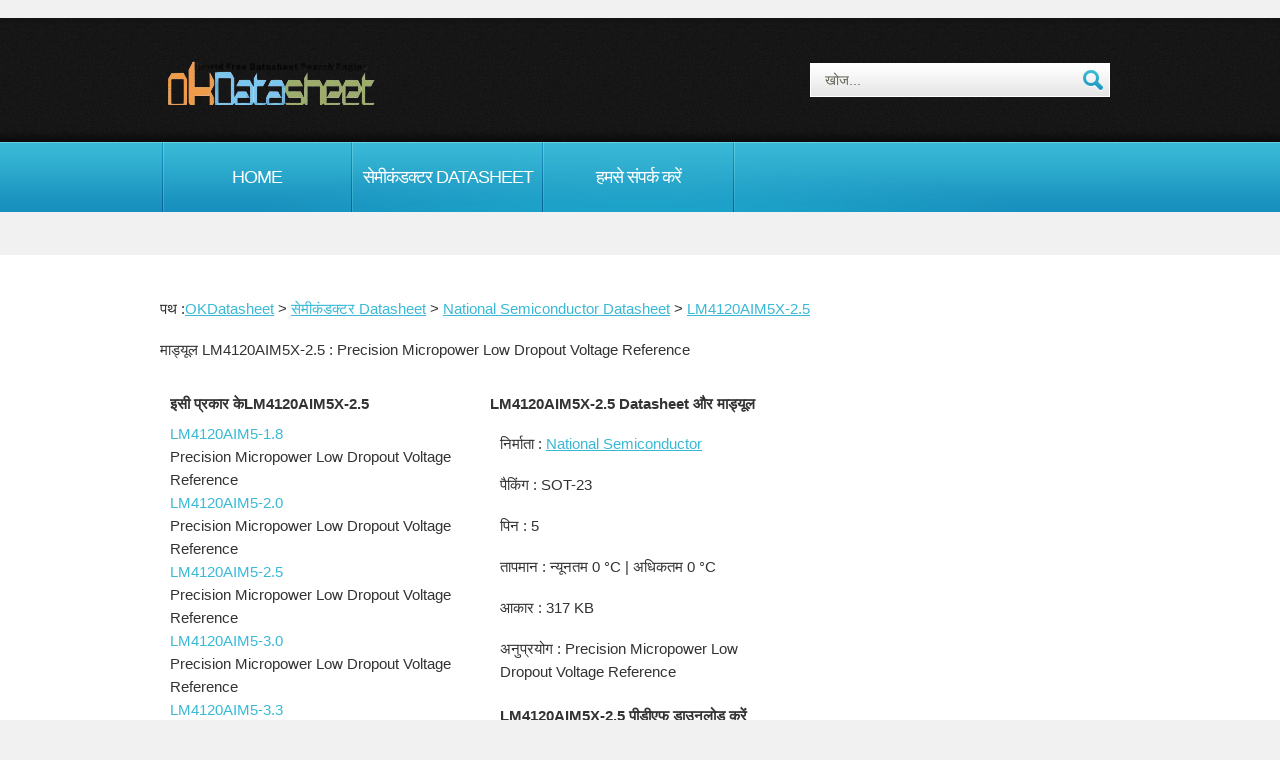

--- FILE ---
content_type: text/html; charset=utf-8
request_url: https://in.okdatasheet.com/datasheets/National-Semiconductor/LM4120AIM5X-2.5.html
body_size: 2766
content:
<!DOCTYPE html>
<html lang="hi" >
<head>
<meta charset="utf-8">
<title>LM4120AIM5X-2.5  Datasheet,Data sheet LM4120AIM5X-2.5, LM4120AIM5X-2.5  Data Sheet pdf</title>
<meta name="Description" content=" LM4120AIM5X-2.5  Datasheet पीडीएफ , LM4120AIM5X-2.5 माड्यूल , LM4120AIM5X-2.5 सर्किट , LM4120AIM5X-2.5 अनुप्रयोग है ." />
<meta name="Keywords" content="LM4120AIM5X-2.5,LM4120AIM5X-2.5  Datasheet , LM4120AIM5X-2.5 , LM4120AIM5X-2.5  Data Sheet ,LM4120AIM5X-2.5 pdf ,LM4120AIM5X-2.5 माड्यूल , LM4120AIM5X-2.5 अनुप्रयोग" />
﻿<meta name="viewport" content="width=device-width, initial-scale=1, maximum-scale=1">
    <link rel="stylesheet" href="/css/reset.css" type="text/css" media="screen">
    <link rel="stylesheet" href="/css/style.css" type="text/css" media="screen"> 
	<link rel="stylesheet" href="/css/zerogrid.css" type="text/css" media="screen">
	<link rel="stylesheet" href="/css/responsive.css" type="text/css" media="screen"> 
	<script src="/js/css3-mediaqueries.js"></script>
    <script src="/js/jquery-1.6.3.min.js" type="text/javascript"></script>
    <script src="/js/cufon-yui.js" type="text/javascript"></script>
    <script src="/js/cufon-replace.js" type="text/javascript"></script>
    <script src="/js/FF-cash.js" type="text/javascript"></script>
    <script src="/js/jquery.featureCarousel.js" type="text/javascript"></script>     
	<!--[if lt IE 7]>
    <div style=' clear: both; text-align:center; position: relative;'>
        <a href="//windows.microsoft.com/en-US/internet-explorer/products/ie/home?ocid=ie6_countdown_bannercode">
        	<img src="//storage.ie6countdown.com/assets/100/images/banners/warning_bar_0000_us.jpg" border="0" height="42" width="820" alt="You are using an outdated browser. For a faster, safer browsing experience, upgrade for free today." />
        </a>
    </div>
	<![endif]-->
    <!--[if lt IE 9]>
   		<script type="text/javascript" src="/js/html5.js"></script>
        <link rel="stylesheet" href="/css/ie.css" type="text/css" media="screen">
	<![endif]-->
<body id="page1">
	<div class="extra">
        <header>
        	<div class="row-top">
            	<div class="main">
                	<div class="wrapper">
                    	<h5><a href="/">okDatasheet.com</a></h5>
                        <form id="search-form" method="get" action="/search.php" enctype="multipart/form-data">
                        <fieldset>	
                            <div class="search-field"><form method="get" action="/search.php">
                                <input name="k" type="text" value="खोज..." onBlur="if(this.value=='') this.value='खोज...'" onFocus="if(this.value =='खोज...' ) this.value=''" />
                                <a class="search-button" href="#" onClick="document.getElementById('search-form').submit()"></a>	</form>
                            </div>						
                        </fieldset>
                    </form>
                    </div>
                </div>
            </div>
            <div class="menu-row">
            	<div class="menu-bg">
                    <div class="main">
                        <nav class="indent-left">
                            <ul class="menu wrapper">
                                <li><a href="/" title="ok Datasheet">Home</a></li><li><a href="/datasheets/" title="सेमीकंडक्टर और इलेक्ट्रॉनिक घटक Datasheet">सेमीकंडक्टर Datasheet</a></li>
<li><a title="हमसे संपर्क करें" href="mailto:&#119;&#101;&#098;&#109;&#097;&#115;&#116;&#101;&#114;&#064;&#111;&#107;&#100;&#097;&#116;&#097;&#115;&#104;&#101;&#101;&#116;&#046;&#099;&#111;&#109;">हमसे संपर्क करें</a></li>
                            </ul>
                        </nav>
                    </div>
                </div>
            </div>
<!--            <div class="row-bot">
            	<div class="center-shadow">
                	<div class="carousel-container"></div>
                </div>
            </div>-->
        </header>        <section id="content">
            <div class="content-bg">
                <div class="main">
                    <div class="zerogrid">
                        <div class="wrapper">
                            <article class="col-full">
                            <p class="dydhidden"></p>
<p>पथ :<a href="/" title="मुक्त Datasheet खोज इंजन">OKDatasheet</a> > <a href="/datasheets/" title="सेमीकंडक्टर और इलेक्ट्रॉनिक घटक Datasheet">सेमीकंडक्टर Datasheet</a> > <a href="/datasheets/National-Semiconductor/" title="National Semiconductor Datasheet">National Semiconductor Datasheet</a> > <a href="/datasheets/National-Semiconductor/LM4120AIM5X-2.5.html">LM4120AIM5X-2.5</a> </p>

<p>माड्यूल LM4120AIM5X-2.5 : Precision Micropower Low Dropout Voltage Reference</p>
                            </article>
                            <article class="col-1-3">
								<div class="wrap-col">

                            <article class="wrapper">
<h2 class="hstyle">इसी प्रकार केLM4120AIM5X-2.5</h2>
<ul class="list-2"><li><a href='/datasheets/National-Semiconductor/LM4120AIM5-1.8.html' title='LM4120AIM5-1.8 Datasheet'>LM4120AIM5-1.8</a><ul><li>Precision Micropower Low Dropout Voltage Reference</li></ul></li><li><a href='/datasheets/National-Semiconductor/LM4120AIM5-2.0.html' title='LM4120AIM5-2.0 Datasheet'>LM4120AIM5-2.0</a><ul><li>Precision Micropower Low Dropout Voltage Reference</li></ul></li><li><a href='/datasheets/National-Semiconductor/LM4120AIM5-2.5.html' title='LM4120AIM5-2.5 Datasheet'>LM4120AIM5-2.5</a><ul><li>Precision Micropower Low Dropout Voltage Reference</li></ul></li><li><a href='/datasheets/National-Semiconductor/LM4120AIM5-3.0.html' title='LM4120AIM5-3.0 Datasheet'>LM4120AIM5-3.0</a><ul><li>Precision Micropower Low Dropout Voltage Reference</li></ul></li><li><a href='/datasheets/National-Semiconductor/LM4120AIM5-3.3.html' title='LM4120AIM5-3.3 Datasheet'>LM4120AIM5-3.3</a><ul><li>Precision Micropower Low Dropout Voltage Reference</li></ul></li><li><a href='/datasheets/National-Semiconductor/LM4120AIM5-4.1.html' title='LM4120AIM5-4.1 Datasheet'>LM4120AIM5-4.1</a><ul><li>Precision Micropower Low Dropout Voltage Reference</li></ul></li><li><a href='/datasheets/National-Semiconductor/LM4120AIM5-5.0.html' title='LM4120AIM5-5.0 Datasheet'>LM4120AIM5-5.0</a><ul><li>Precision Micropower Low Dropout Voltage Reference</li></ul></li><li><a href='/datasheets/National-Semiconductor/LM4120AIM5X-1.8.html' title='LM4120AIM5X-1.8 Datasheet'>LM4120AIM5X-1.8</a><ul><li>Precision Micropower Low Dropout Voltage Reference</li></ul></li></ul>

                            </article>
								</div>
                            </article>
                            <article class="col-2-3">

								<div class="wrap-col">
                            	<div>
                                	<h1 class="hstyle"> LM4120AIM5X-2.5  Datasheet और माड्यूल</h1>
                                </div>
                                <div class="wrapper indent-bot">
                                	<article class="col-1-2">
										<div class="wrap-col">
                                        <input name="d" type="hidden">
<p>निर्माता  : <a href="/datasheets/National-Semiconductor/" title="National Semiconductor Datasheet">National Semiconductor</a>&nbsp;</p>
<p>पैकिंग  : SOT-23&nbsp;</p>
<p>पिन  : 5&nbsp;</p>
<p>तापमान  : न्यूनतम 0 &#176;C | अधिकतम 0 &#176;C</p>
<p>आकार  : 317 KB</p>
<p>अनुप्रयोग  : Precision Micropower Low Dropout Voltage Reference&nbsp;</p>

<h2 class="hstyle"> LM4120AIM5X-2.5 पीडीएफ डाउनलोड करें</h2>
<p><a href="//www.ti.com/product/LM4120AIM5X-2.5" target="_blank"><img src="/images/pdf.gif" alt="LM4120AIM5X-2.5 PDF" border="0"></a></p>
										</div>
                                    </article>
                                    <article class="col-1-2">
										<div class="wrap-col">
                                        <p><script async src="https://pagead2.googlesyndication.com/pagead/js/adsbygoogle.js"></script>
<!-- A3 -->
<ins class="adsbygoogle"
     style="display:block"
     data-ad-client="ca-pub-4082691082099377"
     data-ad-slot="3623435415"
     data-ad-format="auto"
     data-full-width-responsive="true"></ins>
<script>
     (adsbygoogle = window.adsbygoogle || []).push({});
</script></p>
										</div>
                                    </article>
                                </div>
                     <div class="wrapper">

                                </div>

								</div>
                            </article>
                        </div>
                    </div>
                </div>
                <div class="block"></div>
            </div>
        </section>
    </div>
    <footer>
        <div class="padding">
            <div class="main">
                <div class="zerogrid">
                    <div class="wrapper">
                        <article class="col-2-3">
							<div class="wrap-col">
<p><a href="//www.okDatasheet.com/datasheets/National-Semiconductor/LM4120AIM5X-2.5.html" title="LM4120AIM5X-2.5 Datasheet">LM4120AIM5X-2.5 Datasheet</a> 
<a href="//cn.okDatasheet.com/datasheets/National-Semiconductor/LM4120AIM5X-2.5.html" title="LM4120AIM5X-2.5 Datasheet PDF">LM4120AIM5X-2.5 PDF</a> 
<a href="//es.okDatasheet.com/datasheets/National-Semiconductor/LM4120AIM5X-2.5.html" title="LM4120AIM5X-2.5 Hoja de Datos">LM4120AIM5X-2.5 Hoja de Datos</a> 
<a href="//sa.okDatasheet.com/datasheets/National-Semiconductor/LM4120AIM5X-2.5.html" title="LM4120AIM5X-2.5 Datasheet">LM4120AIM5X-2.5</a> 
<a href="//jp.okDatasheet.com/datasheets/National-Semiconductor/LM4120AIM5X-2.5.html" title="LM4120AIM5X-2.5データシート">LM4120AIM5X-2.5データシート</a> 
<a href="//pt.okDatasheet.com/datasheets/National-Semiconductor/LM4120AIM5X-2.5.html" title="Datasheet LM4120AIM5X-2.5">Datasheet LM4120AIM5X-2.5</a> 
<a href="//de.okDatasheet.com/datasheets/National-Semiconductor/LM4120AIM5X-2.5.html" title="LM4120AIM5X-2.5 Datenblatt">LM4120AIM5X-2.5 Datenblatt</a> 
<a href="//ru.okDatasheet.com/datasheets/National-Semiconductor/LM4120AIM5X-2.5.html" title="LM4120AIM5X-2.5 Datasheet">LM4120AIM5X-2.5</a> 
<a href="//kr.okDatasheet.com/datasheets/National-Semiconductor/LM4120AIM5X-2.5.html" title="LM4120AIM5X-2.5 Datasheet">LM4120AIM5X-2.5</a> 
<a href="//fr.okDatasheet.com/datasheets/National-Semiconductor/LM4120AIM5X-2.5.html" title="LM4120AIM5X-2.5 Data sheet">LM4120AIM5X-2.5 Data sheet</a> 
<a href="//se.okDatasheet.com/datasheets/National-Semiconductor/LM4120AIM5X-2.5.html" title="LM4120AIM5X-2.5 Datasheet">LM4120AIM5X-2.5</a></p>
							</div>
                        </article>
﻿                        <article class="col-1-3">
							<div class="wrap-col">
                            <ul class="border-bot img-indent-bot">
                            	<li>Copyright &copy; 2024 </li>
                            </ul>
                            <p class="p1"><a href="mailto:&#119;&#101;&#098;&#109;&#097;&#115;&#116;&#101;&#114;&#064;&#111;&#107;&#100;&#097;&#116;&#097;&#115;&#104;&#101;&#101;&#116;&#046;&#099;&#111;&#109;">हमसे संपर्क करें</a> 
				<a href="/datasheet-search.html" title="मुक्त Datasheet कोड खोज">Datasheet खोज</a> <a href="/sitemap.html">साइट </a> <a href="/link.html">लिंक विनिमय </a></p>
							</div>
                        </article>
                    </div>
                </div>
            </div>
        </div>
    </footer>
	<script type="text/javascript"> Cufon.now(); </script></body>
</html>

--- FILE ---
content_type: text/html; charset=utf-8
request_url: https://www.google.com/recaptcha/api2/aframe
body_size: 268
content:
<!DOCTYPE HTML><html><head><meta http-equiv="content-type" content="text/html; charset=UTF-8"></head><body><script nonce="ZV9-GS_TBCyPZKcNGatAuQ">/** Anti-fraud and anti-abuse applications only. See google.com/recaptcha */ try{var clients={'sodar':'https://pagead2.googlesyndication.com/pagead/sodar?'};window.addEventListener("message",function(a){try{if(a.source===window.parent){var b=JSON.parse(a.data);var c=clients[b['id']];if(c){var d=document.createElement('img');d.src=c+b['params']+'&rc='+(localStorage.getItem("rc::a")?sessionStorage.getItem("rc::b"):"");window.document.body.appendChild(d);sessionStorage.setItem("rc::e",parseInt(sessionStorage.getItem("rc::e")||0)+1);localStorage.setItem("rc::h",'1769042210755');}}}catch(b){}});window.parent.postMessage("_grecaptcha_ready", "*");}catch(b){}</script></body></html>